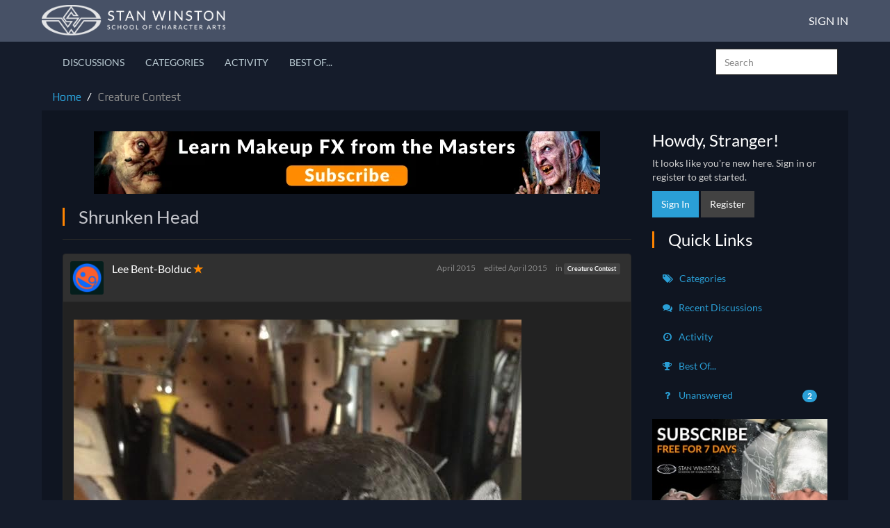

--- FILE ---
content_type: application/x-javascript
request_url: https://forums.stanwinstonschool.com/js/library/jquery.popin.js?v=6969595c
body_size: -150
content:
"use strict";(function(t){t(document).on("contentLoad",function(r){var a=t(r.target);a.find(".js-popin").each(function(l,i){var e=t(i),n=e.attr("rel");typeof n=="string"&&n.length!==0&&(e.addClass("Loading"),t.get(gdn.url(n),{DeliveryType:"VIEW"},function(o,d,s){e.removeClass("Loading"),e.html(o.trim())},"html"))})})})(jQuery);
